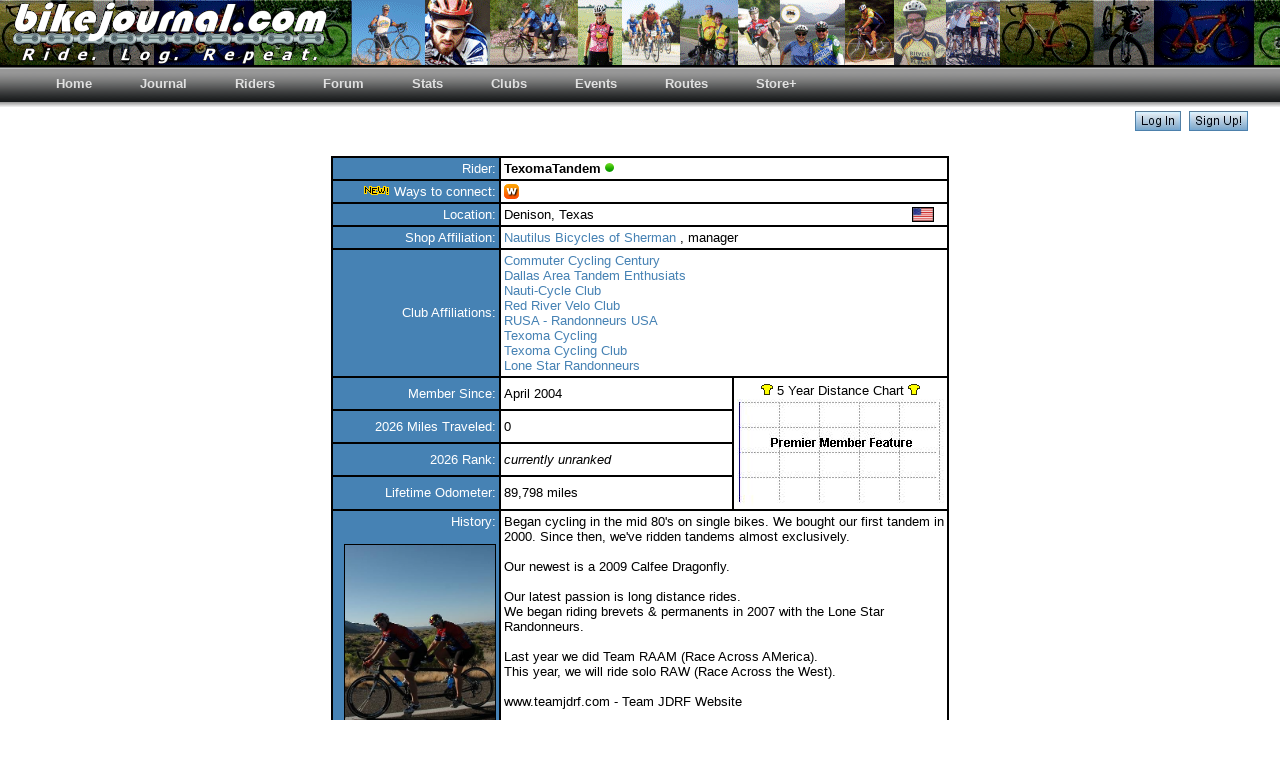

--- FILE ---
content_type: text/html
request_url: https://bikejournal.com/profiles.asp?rname=TexomaTandem
body_size: 18029
content:
<!DOCTYPE html PUBLIC "-//W3C//DTD XHTML 1.0 Transitional//EN" "http://www.w3.org/TR/xhtml1/DTD/xhtml1-transitional.dtd">
<HTML><HEAD><TITLE>bikejournal.com profiles</TITLE>


  <style type="text/css">
  svg.graph {
    height: 140px;
    width: 240px;
  }

  svg.graph .grid {
    stroke: black;
    stroke-width: 1;
  }

  svg.graph .griddot {
    stroke: black;
    stroke-dasharray: 1 2;
    stroke-width: 1;
  }

  svg.graph .griddot.double {
    stroke-opacity: 0.4;
  }

  svg.graph .surfaces {
    fill-opacity: 0.5;
  }

  svg.graph .grid.double {
    stroke-opacity: 0.4;
  }

  svg.graph .coloredgrid.double {
    stroke-opacity: 0.4;
  }

  svg.graph .labels {
    font-family: Arial;
    font-size: 10px;
    kerning: 1;
  }

  svg.graph .labels.x-labels {
    text-anchor: middle;
  }

  svg.graph .labels.y-labels {
    text-anchor: end;
  }

  .graphcontainer {
    height: 0;             /* collapse the container's height */
    width: 50%;    /* specify any width you want (a percentage value, basically) */
    /* apply a padding using the following formula */
    /* this formula makes sure the aspect ratio of the container equals that of the svg graphic */
    position: relative;    /* create positioning context for svg */
  }

  </style>


  <style type="text/css">
  svg.graph .first_set {
    fill: #ff0000;
  }
  svg.graph .points {
    stroke: #ff0000;
    stroke-width: 1;
  }
  svg.graph .second_set {
    fill: #000000;
  }
  svg.graph .pointss {
    stroke: #000000;
    stroke-width: 1;
  }

  svg.graph .coloredgrid {
    stroke: #ff0000;
    stroke-width: 1;
  }

  </style>


<SCRIPT>
<!--//
function openit(sURL){ newwindow=open(sURL,"newwin","scrollbars=no, toolbar=no, directories=no, menu bar=no, resizable=yes, status=yes, width=500, height=480"); }
function openitsmall(sURL){ newwindow=open(sURL,"newwin","scrollbars=no, toolbar=no, directories=no, menu bar=no, resizable=yes, status=yes, width=300, height=200"); }
//-->
</SCRIPT>
<!--lightbox 2.0 viewer files-->


<script>
  (function(i,s,o,g,r,a,m){i['GoogleAnalyticsObject']=r;i[r]=i[r]||function(){
  (i[r].q=i[r].q||[]).push(arguments)},i[r].l=1*new Date();a=s.createElement(o),
  m=s.getElementsByTagName(o)[0];a.async=1;a.src=g;m.parentNode.insertBefore(a,m)
  })(window,document,'script','https://www.google-analytics.com/analytics.js','ga');

  ga('create', 'UA-85195738-1', 'auto');
  ga('send', 'pageview');

</script>
</HEAD>

<script language=JavaScript1.2>
var browserType = "version 3";
</script>
<script language="JavaScript1.2" src="include/check_javascript_support.js"></script>
<script language=JavaScript1.2>
if (browserType == "version4") document.write ('');
</script>
<BODY bgColor=#ffffff leftmargin=0 topmargin=0 rightmargin=0> 
<link rel="stylesheet" type="text/css" href="include/bikej_blue.css" media="all">
<link rel="stylesheet" type="text/css" href="menu/menu_style.css" media="all">
<table STYLE="background-image: url('images/logo/bikej_banner_color_1002.gif');" border=0 cellPadding=0 cellSpacing=0 width=100%>
  <tr height=65 valign=center>
    <td width=10>&nbsp;</td>
    <td align=left><img src="images/logo/bikej_chain_logo_bottom_white_june_2005_sm.gif"></td>
  </tr>
</table>

<table border=0 bgcolor=#000000 cellpadding=0 cellspacing=0 width=100%>
<tr><td height=2></td></tr>
</table>

<div>
<ul class="menu">
<li class="top"><a href="index.asp" target="_self" class="top_link"><span>Home</span></a>
</li>
<li class="top"><a href="index.asp" target="_self" class="top_link"><span>Journal</span></a>
</li>
<li class="top"><a href="index.asp" target="_self" class="top_link"><span>Riders</span></a>
</li>
<li class="top"><a href="forum.asp?activeOrder=1" target="_self" class="top_link"><span>Forum</span></a>
</li>
<li class="top"><a href="population.asp" target="_self" class="top_link"><span>Stats</span></a>
</li>
<li class="top"><a href="index.asp" target="_self" class="top_link"><span>Clubs</span></a>
</li>
<li class="top"><a href="index.asp" target="_self" class="top_link"><span>Events</span></a>
</li>
<li class="top"><a href="index.asp" target="_self" class="top_link"><span>Routes</span></a>
</li>
<li class="top"><a href="store.asp" target="_self" class="top_link"><span>Store+</span></a>
<ul class="sub">
<li><a href="store.asp" target="_self">visit store</a></li>
<li><a href="links.asp" target="_self">view links</a></li>

<li><a href="http://www.wunderground.com" target="_blank">local weather</a></li>
         
<li><a href="faq.asp" target="_self">FAQ</a></li>
<li><a href="bikejournal_logos.asp" target="_self">banners</a></li>
<li><a href="contact.asp" target="_self">contact us</a></li>
<li><a href="about.asp" target="_self">about us</a></li>
<li class="yellow"><a href="premier.asp" target="_self">premier status</a></li>
<li><a href="calories_calc.asp?firstTime=1" target="_blank">calc calories</a></li>
</ul>
</li>
</ul>
</div>
<span style='font-family:Arial'>
<script type="text/javascript">
    function showLogin(d,e) {
      if(d.length < 1) { return; }
      document.getElementById(d).style.display = "block";
      document.getElementById(e).style.display = "none";
    }
</script>
<table border=0 bgcolor=white cellpadding=0 cellspacing=0 width=100%>
<form name="logon" action="login.asp" method="POST">
<tr><td height=4></td></tr>
<tr><td align=right width=100%>
<div id="loginbuttons"
     style="display:block;">
     <a href="javascript:showLogin('login', 'loginbuttons')"><img src="../images/site/log_in_button.jpg" border=0></a>&nbsp;&nbsp;<a href="http://www.bikejournal.com/signup.asp" title="Start logging your rides today!"><img src="../images/site/sign_up_button.jpg" border=0></a>&nbsp;&nbsp;&nbsp;&nbsp;&nbsp;&nbsp;&nbsp;&nbsp;
</div>
<div id="login"
     style="display:none;">

     <table><tr><td><font size=-1>Username: <input type=text size=10 TABINDEX=1 id=txtUsername name=txtUsername ><br>Password: <input TABINDEX=2 type=password size=10 id=txtPassword name=txtPassword ></td><td valign=top><INPUT type="image" TABINDEX=3 src="../images/site/log_in_button.jpg" value="Log In" id=submit_login name=submit_login>&nbsp;&nbsp;&nbsp;&nbsp;&nbsp;&nbsp;&nbsp;&nbsp; 

<input type=hidden id=lastPage name=lastPage value=profiles.asp>
<input type=hidden id=gotoPage name=gotoPage value=1>

     </td></tr>
     </form>
     </table>
</div>
</td></tr>
</table>





<P>
<TABLE align=center bgColor=#ffffff border=0 cellPadding=5 cellSpacing=0 width=600>
  <TBODY>


  

  <tr><td colspan=2 align=center>

  

  <table border=1 bordercolor=#000000 cellspacing=0 cellpadding=3 width=600 align=center>
  <TR valign=middle>
    <TD class=dark width=170 align=center>
    <table border=0 align=center width=160 cellpadding=0 cellspacing=0><tr><td class=dark align=left></td><td class=dark align=right><font size=-1>Rider:</td></tr></table></TD>
    <td colspan=2 width=430>
      <table cellspacing=0 cellpadding=0 width=430><tr>
        <td align=left><font size=-1><b>TexomaTandem</b> <img src="images/site/icons/green_light.png" alt="member online"> <!---->  <font size=-1> 
   
  </td>

  
      </tr></table>
    </td>
  </TR>


  <tr>
    <td class=dark align=right><font size=-1><img src="images/new.gif" border=0> Ways to connect:</td>
    <td align=left colspan=2><font size=-1>

  
        <font size=-1><a href="http://www.texomatandem.com/" target=_blank><img border=0 src="images/site/icons/website_button_sm.gif" alt="visit my website: http://www.texomatandem.com/" title="visit my website: http://www.texomatandem.com/"></a></font>
      
    </td>
  </tr>


  

  <tr>
    <TD class=dark align=right width=170><font size=-1>Location:</TD>
    <td colspan=2>
      <table width=430 cellspacing=0 cellpadding=0><tr><td align=left><font size=-1>Denison, Texas</td><td align=right><img border=1 height=13 width=20 src="images/flags/USA.gif"></td></tr></table> 
    </td>
  </tr>

  
  <TR>
    <TD class=dark align=right><font size=-1>Shop Affiliation:</TD>
    <td align=left colspan=2>
        
           <font size=-1><a href="shop.asp?ShopID={A9696CC5-B1C9-4AE9-88AD-F97B5125B2AE}">Nautilus Bicycles of Sherman</a> , manager
    </b> </font></td>
  </TR> 
  
  <TR>
    <TD class=dark align=right><font size=-1>Club Affiliations:</TD>
    <td align=left colspan=2>
        
           <font size=-1><a href="club.asp?ClubID={703777E4-FCCD-495D-9EDF-2377DF927DB0}">Commuter Cycling Century</a>  <br> 
           <font size=-1><a href="club.asp?ClubID={1C777E03-9BDF-4FEE-8A14-9069193F5D91}">Dallas Area Tandem Enthusiats</a>  <br> 
           <font size=-1><a href="club.asp?ClubID={EE895387-7D36-48C6-9734-4ABAEA0C1BB1}">Nauti-Cycle Club</a>  <br> 
           <font size=-1><a href="club.asp?ClubID={0A11AD08-C522-4984-B74D-5D187611BAA9}">Red River Velo Club</a>  <br> 
           <font size=-1><a href="club.asp?ClubID={2F41F86A-81A0-4CF7-87C0-2A719FB09DCD}">RUSA - Randonneurs USA</a>  <br> 
           <font size=-1><a href="club.asp?ClubID={2150C65F-B09B-431B-AF6D-DA4B293F5EA7}">Texoma Cycling</a>  <br> 
           <font size=-1><a href="club.asp?ClubID={D7A92023-FCC8-446D-9A3C-7922DBDD086D}">Texoma Cycling Club</a>  <br> 
           <font size=-1><a href="club.asp?ClubID={52A75C2A-EE62-4A70-AFA7-5C91A1C02A64}">Lone Star Randonneurs</a> 
    </b> </font></td>
  </TR> 
  


  <TR>
    <TD class=dark align=right><font size=-1>Member Since:</TD>
    <td align=left width=230><font size=-1>April&nbsp;2004<!--(No. 2144)--></b></td>
    <td align=center rowspan=4 width=200>

      
    <a href="premier.asp"><img border=0 src="images/buttons/jersey_sm.gif"></a> <font size=-1>5 Year Distance Chart</font> <a href="premier.asp"><img border=0 src="images/buttons/jersey_sm.gif"></a>
<br><a href="premier.asp"><img border=0 src="images/site/graph_premier.jpg"></a>
    
    </td>
  </TR> 


  <TR>
    <TD class=dark align=right><font size=-1>2026 Miles Traveled:</TD>
    <td align=left>
      
        <font size=-1> 0 </b>
      
    </td>
  </TR>

  <tr>
    <td class=dark align=right><font size=-1>2026 Rank:</td>
    <td align=left><font size=-1>

    <i>currently unranked</i></td>

  </tr>



  <tr>
    <TD class=dark align=right><font size=-1>Lifetime Odometer:</TD>
    <td align=left><font size=-1>
89,798</b>  miles 
    </td>
  </tr>






  
  <TR>
    <TD class=dark align=right valign=top><font size=-1>History:
    
      <br><br>
      
           <a target="_blank" STYLE="text-decoration: none" rel="lightbox[profile]" href="images/Byk4twoRAAM_pc1.jpg"><img border=1 style="border-color: #000000" width=150 alt="click to enlarge" src="images/Byk4twoRAAM_pc1.jpg"></a>
      
    </TD>
    <td align=left valign=top colspan=2><font size=-1>Began cycling in the mid 80's on single bikes. We bought our first tandem in 2000. Since then, we've ridden tandems almost exclusively. <br> <br>Our newest is a 2009 Calfee Dragonfly. <br> <br>Our latest passion is long distance rides.<br> We began riding brevets & permanents in 2007 with the Lone Star Randonneurs. <br><br> Last year we did Team RAAM (Race Across AMerica).<br> This year, we will ride solo RAW (Race Across the West). <br><br> www.teamjdrf.com - Team JDRF Website <br><br> www.raceacrossamerica.org - RAAM Website<br> &nbsp;</font></td>
  </TR>
    

  </table>
  </td></tr>

  <!--bicycles-->
  <tr><td colspan=2>    
   <table border=1 bordercolor=#000000 cellspacing=0 cellpadding=3 width=600 align=center>
  
    <tr class=dark><td align=center>Bicycles</td></tr>
    <tr><td align=center>
     <table width=580 cellspacing=0 cellpadding=3>
  
  <TR>
    <TD align=center valign=top width=150 rowspan=2>
    
    <a target="_blank" STYLE="text-decoration: none" href="images/photo_under_review.jpg"><img border=0 width=150 src="images/photo_under_review.jpg"></a>
                      </TD>
    <td width=430 valign=top align=left><font size=-1><b>2012&nbsp;<a href="http://www.calfeedesign.com/" target="_blank">Calfee</a>&nbsp;Bamboo<br>
                           Tandem Road bike</b></td>
  </TR>
  <TR class=sm>
    <td align=left width=430><font size=-1>Description: &nbsp;<br><br>Frame: Calfee Bamboo Tandem<br><br>Fork: WoundUp Tandem Disc<br><br>Timing Drive: Gates Carbon Belt Drive<br><br>Crankset: FSA SL-K Carbon Mega Exo w/56-42-30 Rotor Q-Rings<br><br>Shifters: SRAM/Campy 10sp/Triple<br><br>Rear Derailleur: SRAM X-9<br><br>Front Derailleur: Campy Comp Triple<br><br>Brakes: Avid BB-7 Road Disc<br><br>Headset: Chris King Threadless<br><br>Bottom Brackets: Phil Wood Outboard<br><br>Cassette: SRAM 11-32<br><br>Wheelset: Velocity Cliffhanger 700c<br><br>Pedals: CaneCreek Candies (his), Speedplay Frogs (hers)<br><br>Seat Posts: Thompson Elite <br><br>Saddles: Selle AnAtomica<br><br>Handlebars: Salsa Woodchipper/Profile Stoker</font> 
    <br><br>Lifetime Odometer: 

        1,318.3 miles 

    </td>
  </TR>

  
  <tr><td colspan=2><hr width=97%></td></tr>
  
  <TR>
    <TD align=center valign=top width=150 rowspan=2>
    
    <a target="_blank" STYLE="text-decoration: none" rel="lightbox[profile]" href="images/Byk4twoCalfee1.jpg"><img border=1 style="border-color: #000000" width=150 alt="click to enlarge" src="images/Byk4twoCalfee1.jpg"></a>
                      </TD>
    <td width=430 valign=top align=left><font size=-1><b>2009&nbsp;<a href="http://www.calfeedesign.com/" target="_blank">Calfee</a>&nbsp;Dragonfly<br>
                           Tandem Road bike</b></td>
  </TR>
  <TR class=sm>
    <td align=left width=430><font size=-1>Description: &nbsp;<br><br>Frame: Calfee Dragonfly Carbon/Boron<br><br>Fork: Alpha Q Tandem<br><br>Timing Drive: Gates Carbon Belt Drive<br><br>Crankset: FSA SL-K Carbon Mega Exo w/56-42-30 Rotor Q-Rings<br><br>Shifters: SRAM Red/Campy Record ErgoPower 10sp/Triple<br><br>Rear Derailleur: SRAM X-9<br><br>Front Derailleur: Campy Comp Triple<br><br>Brakes: Avid BB-7 Road Disc Rear, Dura-Ace Front<br><br>Headset: Chris King Threadless<br><br>Bottom Brackets: Phil Wood Outboard<br><br>Cassette: Ultegra 11-28<br><br>Wheelset: White Industries laced 3x to Velocity Deep-V 700<br><br>Pedals: Speedplay Zero (his), Look Keo Carbon (hers)<br><br>Seat Posts: TruVativ Pro Carbon <br><br>Saddles: Selle AnAtomica <br><br>Handlebars: Kestrel OS Pro Carbon/Profile Stoker<br><br>Actual weight = 27 pounds</font> 
    <br><br>Lifetime Odometer: 

        18,481.7 miles 
           <br><br><font size=-1>Tires: <br>  
         700 x 25C&nbsp;Continental&nbsp;Ultra Gatorskin, front, 18,482 miles <br> 
    700 x 25C&nbsp;Continental&nbsp;Ultra Gatorskin, rear, 18,482 miles <br> 
    
           <font size=-1>Chain: <br>  
         Shimano&nbsp;Ultegra&nbsp;10 speed, 18,482 miles 

<br> 
    

    </td>
  </TR>

  
  <tr><td colspan=2><hr width=97%></td></tr>
  
  <TR>
    <TD align=center valign=top width=150 rowspan=2>
    
      <img border=0 width=150 src="images/no_bike_picture.jpg">
    </TD>
    <td width=430 valign=top align=left><font size=-1><b>other</a>&nbsp;FrankenBike<br>
                           Cyclocross Road bike</b></td>
  </TR>
  <TR class=sm>
    <td align=left width=430><font size=-1>Description: &nbsp;Spare Parts bike!</font> 
    <br><br>Lifetime Odometer: 

        39.2 miles 

    </td>
  </TR>

  
  <tr><td colspan=2><hr width=97%></td></tr>
  
  <TR>
    <TD align=center valign=top width=150 rowspan=2>
    
      <img border=0 width=150 src="images/no_bike_picture.jpg">
    </TD>
    <td width=430 valign=top align=left><font size=-1><b>2011&nbsp;other</a>&nbsp;PureFix<br>
                           Fixed Gear Road bike</b></td>
  </TR>
  <TR class=sm>
    <td align=left width=430> 
    <br><br>Lifetime Odometer: 

        72.2 miles 

    </td>
  </TR>

  
  <tr><td colspan=2><hr width=97%></td></tr>
  
  <TR>
    <TD align=center valign=top width=150 rowspan=2>
    
      <img border=0 width=150 src="images/no_bike_picture.jpg">
    </TD>
    <td width=430 valign=top align=left><font size=-1><b>other</a>&nbsp;<br>
                           Road bike</b></td>
  </TR>
  <TR class=sm>
    <td align=left width=430><font size=-1>Description: &nbsp;Misc other bikes - shop bikes</font> 
    <br><br>Lifetime Odometer: 

        68.0 miles 

    </td>
  </TR>

  
     </table>
    </td></tr>
   </table>
  </td></tr>

 

  <tr><td colspan=2 align=center>
  <table border=1 bordercolor=#000000 cellspacing=0 cellpadding=4 width=600 align=center>
  
        <tr class=dark><td align=center><font size=-1>No planned events for 2026</b></td></tr>
  
    </table>
  </td></tr>
  
  </TBODY>
 </TABLE>
</P>
  <table border=0 bgcolor=#000000 cellpadding=0 cellspacing=0 width=100%>
    <tr><td height=2></td></tr>
  </table>
  <table border=0 cellPadding=0 cellSpacing=0 width=100%>
    <tr><td height=38px background="menu/images/button1a.gif" align=center>
<div style="display: table;"><span style="font-size: 8pt; font-weight: bold; color: #c7c7c7; display: table-cell; vertical-align: middle;">CONNECT WITH US&nbsp;&nbsp;&nbsp;</span><a href="http://www.twitter.com/bikejournal" target="_blank"><img height=24px src="/images/site/icons/twitter_icon_2016.png" alt="twitter icon"></a>&nbsp;&nbsp;<a href="https://www.facebook.com/bikejournalcom-275797749868/" target="_blank"><img height=24px src="/images/site/icons/facebook_icon_2016.png" alt="facebook icon"></a></div><!--<span style="font-size: 1px;"><br>&nbsp;</span>--></td></tr>
  </table>
  <table align=center width=100%>
    <tr><td align=center>
      <font size=-2>Any site questions or comments can be sent to admin @ bikejournal.com<br>
                  Copyright � 2001-2026 bikejournal.com &nbsp;|&nbsp; All rights reserved</font>
    </td></tr>
  </table>

 </BODY>
</HTML>


--- FILE ---
content_type: text/css
request_url: https://bikejournal.com/menu/menu_style.css
body_size: 2829
content:
.bg {background: url(images/button4.gif);}
.menu {padding:0 0 0 32px; margin:0; list-style:none; height:40px; background:#fff url(images/button1a.gif) repeat-x; position:relative; font-family: arial, verdana, sans-serif; }
.menu li.top {display:block; float:left; position:relative;}
.menu li a.top_link {display:block; float:left; height:40px; line-height:33px; color:#e0e0e0; text-decoration:none; font-size:13px; font-weight:bold; padding:0 0 0 12px; cursor:pointer;}
.menu li a.top_link span {float:left; font-weight:bold; display:block; padding:0 24px 0 12px; height:40px;}
.menu li a.top_link span.down {float:left; display:block; padding:0 24px 0 12px; height:40px; background:url(images/down.gif) no-repeat right top;}
.menu li a.top_link:hover {color:#000; background: url(images/button4.gif) no-repeat;}
.menu li a.top_link:hover span {background:url(images/button4.gif) no-repeat right top;}
.menu li a.top_link:hover span.down {background:url(images/button4a.gif) no-repeat right top;}

.menu li:hover > a.top_link {color:#000; background: url(images/button4.gif) no-repeat;}
.menu li:hover > a.top_link span {background:url(images/button4.gif) no-repeat right top;}
.menu li:hover > a.top_link span.down {background:url(images/button4a.gif) no-repeat right top;}

.menu table {border-collapse:collapse; width:0; height:0; position:absolute; top:0; left:0;}

.menu a:hover {visibility:visible;}
.menu li:hover {position:relative; z-index:160;}

.menu ul, 
.menu :hover ul ul, 
.menu :hover ul :hover ul ul,
.menu :hover ul :hover ul :hover ul ul,
.menu :hover ul :hover ul :hover ul :hover ul ul {position:absolute; left:-9999px; top:-9999px; width:0; height:0; margin:0; padding:0; list-style:none;}

.menu :hover ul.sub { left:0px; top:40px; right:0px; background: #e0e0e0; padding:0px 0; border:1px solid #999999; white-space:nowrap; width:160px; height:auto;}
.menu :hover ul.sub li {border-top:1px solid #808080; display:block; height:20px; position:relative; float:left; width:160px; }
.menu :hover ul.sub li.yellow a:hover {background: #ffff00; color:#000}
.menu :hover ul.sub li a {font-weight:bold;display:block; font-size:14px; height:20px; width:160px; line-height:20px; text-indent:5px; color:#000; text-decoration:none; border:0px solid #e0e0e0; border-width:0 0 0 0px;}
.menu :hover ul.sub li a.fly {background:#fff url(images/arrow.gif) 80px 0px no-repeat;}
.menu :hover ul.sub li a:hover {background:#999999; color:#fff;}
.menu :hover ul.sub li a.fly:hover {background:#999999 url(images/arrow_over.gif) 80px 0px no-repeat; color:#fff;}
.menu :hover ul li:hover > a.fly {background:#999999 url(images/arrow_over.gif) 80px 0px no-repeat; color:#fff;} 

.menu :hover ul :hover ul,
.menu :hover ul :hover ul :hover ul,
.menu :hover ul :hover ul :hover ul :hover ul,
.menu :hover ul :hover ul :hover ul :hover ul :hover ul
{left:90px; top:-4px; background: #fff; padding:3px 0; border:1px solid 999999; white-space:nowrap; width:93px; z-index:160; height:auto;}
